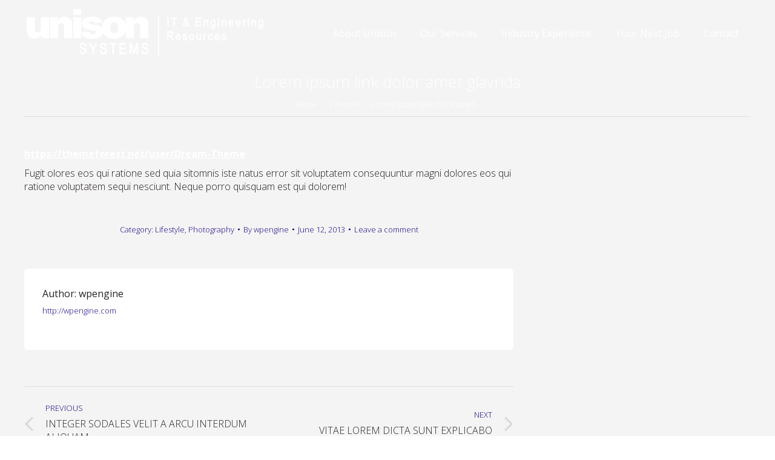

--- FILE ---
content_type: text/html; charset=UTF-8
request_url: https://unisonsystems.com/lorem-ipsum-link-dolor-amet-glavrida/
body_size: 11895
content:
<!DOCTYPE html>
<!--[if lt IE 10 ]>
<html lang="en-US" class="old-ie no-js">
<![endif]-->
<!--[if !(IE 6) | !(IE 7) | !(IE 8)  ]><!-->
<html lang="en-US" class="no-js">
<!--<![endif]-->
<head>
	<meta charset="UTF-8" />
		<meta name="viewport" content="width=device-width, initial-scale=1, maximum-scale=1, user-scalable=0">
		<link rel="profile" href="http://gmpg.org/xfn/11" />
	<link rel="pingback" href="https://unisonsystems.com/xmlrpc.php" />
	<meta name='robots' content='index, follow, max-image-preview:large, max-snippet:-1, max-video-preview:-1' />
	<style>img:is([sizes="auto" i], [sizes^="auto," i]) { contain-intrinsic-size: 3000px 1500px }</style>
	<script type="text/javascript">
function createCookie(a,d,b){if(b){var c=new Date;c.setTime(c.getTime()+864E5*b);b="; expires="+c.toGMTString()}else b="";document.cookie=a+"="+d+b+"; path=/"}function readCookie(a){a+="=";for(var d=document.cookie.split(";"),b=0;b<d.length;b++){for(var c=d[b];" "==c.charAt(0);)c=c.substring(1,c.length);if(0==c.indexOf(a))return c.substring(a.length,c.length)}return null}function eraseCookie(a){createCookie(a,"",-1)}
function areCookiesEnabled(){var a=!1;createCookie("testing","Hello",1);null!=readCookie("testing")&&(a=!0,eraseCookie("testing"));return a}(function(a){var d=readCookie("devicePixelRatio"),b=void 0===a.devicePixelRatio?1:a.devicePixelRatio;areCookiesEnabled()&&null==d&&(createCookie("devicePixelRatio",b,7),1!=b&&a.location.reload(!0))})(window);
</script>
	<!-- This site is optimized with the Yoast SEO plugin v26.8 - https://yoast.com/product/yoast-seo-wordpress/ -->
	<title>Lorem ipsum link dolor amet glavrida - Unison</title>
	<link rel="canonical" href="http://unisonsystems.com/lorem-ipsum-link-dolor-amet-glavrida/" />
	<meta property="og:locale" content="en_US" />
	<meta property="og:type" content="article" />
	<meta property="og:title" content="Lorem ipsum link dolor amet glavrida - Unison" />
	<meta property="og:description" content="https://themeforest.net/user/Dream-Theme Fugit olores eos qui ratione sed quia sitomnis iste natus error sit voluptatem consequuntur magni dolores eos qui ratione voluptatem sequi nesciunt. Neque porro quisquam est qui dolorem!" />
	<meta property="og:url" content="http://unisonsystems.com/lorem-ipsum-link-dolor-amet-glavrida/" />
	<meta property="og:site_name" content="Unison" />
	<meta property="article:published_time" content="2013-06-12T13:46:49+00:00" />
	<meta property="og:image" content="http://unisonsystems.com/wp-content/uploads/2013/08/dt-067.jpg" />
	<meta property="og:image:width" content="733" />
	<meta property="og:image:height" content="1100" />
	<meta property="og:image:type" content="image/jpeg" />
	<meta name="author" content="wpengine" />
	<meta name="twitter:card" content="summary_large_image" />
	<meta name="twitter:label1" content="Written by" />
	<meta name="twitter:data1" content="wpengine" />
	<script type="application/ld+json" class="yoast-schema-graph">{"@context":"https://schema.org","@graph":[{"@type":"Article","@id":"http://unisonsystems.com/lorem-ipsum-link-dolor-amet-glavrida/#article","isPartOf":{"@id":"http://unisonsystems.com/lorem-ipsum-link-dolor-amet-glavrida/"},"author":{"name":"wpengine","@id":"http://unisonsystems.com/#/schema/person/b9ba45827899b8b4575766ef7241532b"},"headline":"Lorem ipsum link dolor amet glavrida","datePublished":"2013-06-12T13:46:49+00:00","mainEntityOfPage":{"@id":"http://unisonsystems.com/lorem-ipsum-link-dolor-amet-glavrida/"},"wordCount":39,"commentCount":0,"image":{"@id":"http://unisonsystems.com/lorem-ipsum-link-dolor-amet-glavrida/#primaryimage"},"thumbnailUrl":"https://unisonsystems.com/wp-content/uploads/2013/08/dt-067.jpg","articleSection":["Lifestyle","Photography"],"inLanguage":"en-US","potentialAction":[{"@type":"CommentAction","name":"Comment","target":["http://unisonsystems.com/lorem-ipsum-link-dolor-amet-glavrida/#respond"]}]},{"@type":"WebPage","@id":"http://unisonsystems.com/lorem-ipsum-link-dolor-amet-glavrida/","url":"http://unisonsystems.com/lorem-ipsum-link-dolor-amet-glavrida/","name":"Lorem ipsum link dolor amet glavrida - Unison","isPartOf":{"@id":"http://unisonsystems.com/#website"},"primaryImageOfPage":{"@id":"http://unisonsystems.com/lorem-ipsum-link-dolor-amet-glavrida/#primaryimage"},"image":{"@id":"http://unisonsystems.com/lorem-ipsum-link-dolor-amet-glavrida/#primaryimage"},"thumbnailUrl":"https://unisonsystems.com/wp-content/uploads/2013/08/dt-067.jpg","datePublished":"2013-06-12T13:46:49+00:00","author":{"@id":"http://unisonsystems.com/#/schema/person/b9ba45827899b8b4575766ef7241532b"},"breadcrumb":{"@id":"http://unisonsystems.com/lorem-ipsum-link-dolor-amet-glavrida/#breadcrumb"},"inLanguage":"en-US","potentialAction":[{"@type":"ReadAction","target":["http://unisonsystems.com/lorem-ipsum-link-dolor-amet-glavrida/"]}]},{"@type":"ImageObject","inLanguage":"en-US","@id":"http://unisonsystems.com/lorem-ipsum-link-dolor-amet-glavrida/#primaryimage","url":"https://unisonsystems.com/wp-content/uploads/2013/08/dt-067.jpg","contentUrl":"https://unisonsystems.com/wp-content/uploads/2013/08/dt-067.jpg","width":733,"height":1100},{"@type":"BreadcrumbList","@id":"http://unisonsystems.com/lorem-ipsum-link-dolor-amet-glavrida/#breadcrumb","itemListElement":[{"@type":"ListItem","position":1,"name":"Home","item":"http://unisonsystems.com/"},{"@type":"ListItem","position":2,"name":"Lorem ipsum link dolor amet glavrida"}]},{"@type":"WebSite","@id":"http://unisonsystems.com/#website","url":"http://unisonsystems.com/","name":"Unison","description":"IT Staffing and Engineering","potentialAction":[{"@type":"SearchAction","target":{"@type":"EntryPoint","urlTemplate":"http://unisonsystems.com/?s={search_term_string}"},"query-input":{"@type":"PropertyValueSpecification","valueRequired":true,"valueName":"search_term_string"}}],"inLanguage":"en-US"},{"@type":"Person","@id":"http://unisonsystems.com/#/schema/person/b9ba45827899b8b4575766ef7241532b","name":"wpengine","sameAs":["http://wpengine.com"],"url":"https://unisonsystems.com/author/wpengine/"}]}</script>
	<!-- / Yoast SEO plugin. -->


<link rel='dns-prefetch' href='//fonts.googleapis.com' />
<link rel="alternate" type="application/rss+xml" title="Unison &raquo; Feed" href="https://unisonsystems.com/feed/" />
<link rel="alternate" type="application/rss+xml" title="Unison &raquo; Comments Feed" href="https://unisonsystems.com/comments/feed/" />
<link rel="alternate" type="application/rss+xml" title="Unison &raquo; Lorem ipsum link dolor amet glavrida Comments Feed" href="https://unisonsystems.com/lorem-ipsum-link-dolor-amet-glavrida/feed/" />
<script type="text/javascript">
/* <![CDATA[ */
window._wpemojiSettings = {"baseUrl":"https:\/\/s.w.org\/images\/core\/emoji\/16.0.1\/72x72\/","ext":".png","svgUrl":"https:\/\/s.w.org\/images\/core\/emoji\/16.0.1\/svg\/","svgExt":".svg","source":{"concatemoji":"https:\/\/unisonsystems.com\/wp-includes\/js\/wp-emoji-release.min.js?ver=6.8.3"}};
/*! This file is auto-generated */
!function(s,n){var o,i,e;function c(e){try{var t={supportTests:e,timestamp:(new Date).valueOf()};sessionStorage.setItem(o,JSON.stringify(t))}catch(e){}}function p(e,t,n){e.clearRect(0,0,e.canvas.width,e.canvas.height),e.fillText(t,0,0);var t=new Uint32Array(e.getImageData(0,0,e.canvas.width,e.canvas.height).data),a=(e.clearRect(0,0,e.canvas.width,e.canvas.height),e.fillText(n,0,0),new Uint32Array(e.getImageData(0,0,e.canvas.width,e.canvas.height).data));return t.every(function(e,t){return e===a[t]})}function u(e,t){e.clearRect(0,0,e.canvas.width,e.canvas.height),e.fillText(t,0,0);for(var n=e.getImageData(16,16,1,1),a=0;a<n.data.length;a++)if(0!==n.data[a])return!1;return!0}function f(e,t,n,a){switch(t){case"flag":return n(e,"\ud83c\udff3\ufe0f\u200d\u26a7\ufe0f","\ud83c\udff3\ufe0f\u200b\u26a7\ufe0f")?!1:!n(e,"\ud83c\udde8\ud83c\uddf6","\ud83c\udde8\u200b\ud83c\uddf6")&&!n(e,"\ud83c\udff4\udb40\udc67\udb40\udc62\udb40\udc65\udb40\udc6e\udb40\udc67\udb40\udc7f","\ud83c\udff4\u200b\udb40\udc67\u200b\udb40\udc62\u200b\udb40\udc65\u200b\udb40\udc6e\u200b\udb40\udc67\u200b\udb40\udc7f");case"emoji":return!a(e,"\ud83e\udedf")}return!1}function g(e,t,n,a){var r="undefined"!=typeof WorkerGlobalScope&&self instanceof WorkerGlobalScope?new OffscreenCanvas(300,150):s.createElement("canvas"),o=r.getContext("2d",{willReadFrequently:!0}),i=(o.textBaseline="top",o.font="600 32px Arial",{});return e.forEach(function(e){i[e]=t(o,e,n,a)}),i}function t(e){var t=s.createElement("script");t.src=e,t.defer=!0,s.head.appendChild(t)}"undefined"!=typeof Promise&&(o="wpEmojiSettingsSupports",i=["flag","emoji"],n.supports={everything:!0,everythingExceptFlag:!0},e=new Promise(function(e){s.addEventListener("DOMContentLoaded",e,{once:!0})}),new Promise(function(t){var n=function(){try{var e=JSON.parse(sessionStorage.getItem(o));if("object"==typeof e&&"number"==typeof e.timestamp&&(new Date).valueOf()<e.timestamp+604800&&"object"==typeof e.supportTests)return e.supportTests}catch(e){}return null}();if(!n){if("undefined"!=typeof Worker&&"undefined"!=typeof OffscreenCanvas&&"undefined"!=typeof URL&&URL.createObjectURL&&"undefined"!=typeof Blob)try{var e="postMessage("+g.toString()+"("+[JSON.stringify(i),f.toString(),p.toString(),u.toString()].join(",")+"));",a=new Blob([e],{type:"text/javascript"}),r=new Worker(URL.createObjectURL(a),{name:"wpTestEmojiSupports"});return void(r.onmessage=function(e){c(n=e.data),r.terminate(),t(n)})}catch(e){}c(n=g(i,f,p,u))}t(n)}).then(function(e){for(var t in e)n.supports[t]=e[t],n.supports.everything=n.supports.everything&&n.supports[t],"flag"!==t&&(n.supports.everythingExceptFlag=n.supports.everythingExceptFlag&&n.supports[t]);n.supports.everythingExceptFlag=n.supports.everythingExceptFlag&&!n.supports.flag,n.DOMReady=!1,n.readyCallback=function(){n.DOMReady=!0}}).then(function(){return e}).then(function(){var e;n.supports.everything||(n.readyCallback(),(e=n.source||{}).concatemoji?t(e.concatemoji):e.wpemoji&&e.twemoji&&(t(e.twemoji),t(e.wpemoji)))}))}((window,document),window._wpemojiSettings);
/* ]]> */
</script>
<link rel='stylesheet' id='easy-modal-site-css' href='https://unisonsystems.com/wp-content/plugins/easy-modal/assets/styles/easy-modal-site.css?ver=0.1' type='text/css' media='all' />
<style id='wp-emoji-styles-inline-css' type='text/css'>

	img.wp-smiley, img.emoji {
		display: inline !important;
		border: none !important;
		box-shadow: none !important;
		height: 1em !important;
		width: 1em !important;
		margin: 0 0.07em !important;
		vertical-align: -0.1em !important;
		background: none !important;
		padding: 0 !important;
	}
</style>
<link rel='stylesheet' id='contact-form-7-css' href='https://unisonsystems.com/wp-content/plugins/contact-form-7/includes/css/styles.css?ver=6.1.4' type='text/css' media='all' />
<link rel='stylesheet' id='rs-plugin-settings-css' href='https://unisonsystems.com/wp-content/plugins/revslider/public/assets/css/settings.css?ver=5.4.8.3' type='text/css' media='all' />
<style id='rs-plugin-settings-inline-css' type='text/css'>
@import url(https://fonts.googleapis.com/css?family=Open+Sans:400,800,300,700);.tp-caption.thin_OS_66{position:absolute; color:#fff; text-shadow:none; font-weight:300; font-size:66px; line-height:70px; font-family:'Open Sans',sans-serif;padding:0px 4px; padding-top:0px;margin:0px; border-width:2px; border-style:none; background-color:transparent}.tp-caption.big_shop{position:absolute; color:#202020; text-shadow:none; font-weight:800; font-size:82px; line-height:82px; font-family:'Open Sans',sans-serif;padding:0px 0px; padding-top:0px;margin:0px; border-width:2px; border-style:none; background-color:transparent}.tp-caption.thin_OS_60{position:absolute; color:#fff; text-shadow:none; font-weight:300; font-size:57px; line-height:70px; font-family:'Open Sans',sans-serif;padding:0px 4px; padding-top:0px;margin:0px; border-width:2px; border-style:none; background-color:transparent}.tp-caption.normal_OS_22{position:absolute; color:#fff; text-shadow:none; font-weight:400; font-size:22px; line-height:28px; font-family:'Open Sans',sans-serif;padding-top:6px;padding-bottom:8px;padding-right:12px;padding-left:12px;border-radius:8px; border-style:none; background-color:rgba(255,255,255,0.1)}.tp-caption.header{position:absolute; color:#2c3641; text-shadow:none; font-weight:300; font-size:52px; line-height:56px; font-family:'Open Sans',sans-serif;padding:0px 4px; padding-top:4px;margin:0px; border-width:10px; border-style:none;   background-color:transparent}.tp-caption.normal_OS_20{position:absolute; color:#fff; text-shadow:none; font-weight:400; font-size:20px; line-height:28px; font-family:'Open Sans',sans-serif;padding:0px 4px; padding-top:1px;margin:0px; border-width:0px; border-style:none; background-color:transparent}.tp-caption.normal_OS_16{position:absolute; color:#fff; text-shadow:none; font-weight:400; font-size:16px; line-height:26px; font-family:'Open Sans',sans-serif;padding:0px 4px; padding-top:1px;margin:0px; border-width:0px; border-style:none; background-color:transparent}.tp-caption.thin_OS_56{position:absolute; color:#fff; text-shadow:none; font-weight:300; font-size:52px; line-height:56px; font-family:'Open Sans',sans-serif;padding:0px 4px; padding-top:1px;margin:0px; border-width:0px; border-style:none; background-color:transparent}.tp-caption.thin_OS_40{position:absolute; color:#fff; text-shadow:none; font-weight:300; font-size:40px; line-height:44px; font-family:'Open Sans',sans-serif;padding:0px 4px; padding-top:1px;margin:0px; border-width:0px; border-style:none; background-color:transparent}.tp-caption.thin_OS_34{position:absolute; color:#fff; text-shadow:none; font-weight:500; font-size:34px; line-height:44px; font-family:'Open Sans',sans-serif;padding:0px 4px; padding-top:1px;margin:0px; border-width:0px; border-style:none; background-color:transparent}.tp-caption.landing_small{position:absolute; color:#fff; text-shadow:none; font-weight:500; font-size:34px; line-height:44px; font-family:'Open Sans',sans-serif;padding:0px 4px; padding-top:1px;margin:0px; border-width:0px; border-style:none; background-color:transparent}.small_button a,.small_button a:hover{color:inherit;  text-decoration:none}
</style>
<link rel='stylesheet' id='team_manager-normalize-css-css' href='http://unisonsystems.com/wp-content/plugins/team-showcase-pro/assets/css/normalize.css?ver=6.8.3' type='text/css' media='all' />
<link rel='stylesheet' id='team_manager-awesome-css-css' href='http://unisonsystems.com/wp-content/plugins/team-showcase-pro/assets/css/font-awesome.css?ver=6.8.3' type='text/css' media='all' />
<link rel='stylesheet' id='team_manager-featherlight-css-css' href='http://unisonsystems.com/wp-content/plugins/team-showcase-pro/assets/css/featherlight.css?ver=6.8.3' type='text/css' media='all' />
<link rel='stylesheet' id='team_manager-magnific-css-css' href='http://unisonsystems.com/wp-content/plugins/team-showcase-pro/assets/css/magnific-popup.css?ver=6.8.3' type='text/css' media='all' />
<link rel='stylesheet' id='team_manager-animate-css-css' href='http://unisonsystems.com/wp-content/plugins/team-showcase-pro/assets/css/animate.css?ver=6.8.3' type='text/css' media='all' />
<link rel='stylesheet' id='team_manager-style1-css-css' href='http://unisonsystems.com/wp-content/plugins/team-showcase-pro/assets/css/style1.css?ver=6.8.3' type='text/css' media='all' />
<link rel='stylesheet' id='dt-web-fonts-css' href='//fonts.googleapis.com/css?family=Open+Sans%3A300%2C400%2C600&#038;ver=6.8.3' type='text/css' media='all' />
<link rel='stylesheet' id='dt-main-css' href='https://unisonsystems.com/wp-content/themes/dt-the7/css/main.min.css?ver=4.2.2' type='text/css' media='all' />
<style id='dt-main-inline-css' type='text/css'>
body #load {
  display: block;
  height: 100%;
  overflow: hidden;
  position: fixed;
  width: 100%;
  z-index: 9901;
  opacity: 1;
  visibility: visible;
  -webkit-transition: all .35s ease-out;
  transition: all .35s ease-out;
}
body #load.loader-removed {
  opacity: 0;
  visibility: hidden;
}
.load-wrap {
  width: 100%;
  height: 100%;
  background-position: center center;
  background-repeat: no-repeat;
  text-align: center;
}
.load-wrap > svg {
  position: absolute;
  top: 50%;
  left: 50%;
  -ms-transform: translate(-50%,-50%);
  -webkit-transform: translate(-50%,-50%);
  transform: translate(-50%,-50%);
}
#load {
  background-color: #ffffff;
}
.uil-default rect:not(.bk) {
  fill: #8224e3;
}
.uil-ring > path {
  fill: #8224e3;
}
.ring-loader .circle {
  fill: #8224e3;
}
.ring-loader .moving-circle {
  fill: #8224e3;
}
.uil-hourglass .glass {
  stroke: #8224e3;
}
.uil-hourglass .sand {
  fill: #8224e3;
}
.spinner-loader .load-wrap {
  background-image: url("data:image/svg+xml,%3Csvg width='75px' height='75px' xmlns='http://www.w3.org/2000/svg' viewBox='0 0 100 100' preserveAspectRatio='xMidYMid' class='uil-default'%3E%3Crect x='0' y='0' width='100' height='100' fill='none' class='bk'%3E%3C/rect%3E%3Crect  x='46.5' y='40' width='7' height='20' rx='5' ry='5' fill='%238224e3' transform='rotate(0 50 50) translate(0 -30)'%3E  %3Canimate attributeName='opacity' from='1' to='0' dur='1s' begin='0s' repeatCount='indefinite'/%3E%3C/rect%3E%3Crect  x='46.5' y='40' width='7' height='20' rx='5' ry='5' fill='%238224e3' transform='rotate(30 50 50) translate(0 -30)'%3E  %3Canimate attributeName='opacity' from='1' to='0' dur='1s' begin='0.08333333333333333s' repeatCount='indefinite'/%3E%3C/rect%3E%3Crect  x='46.5' y='40' width='7' height='20' rx='5' ry='5' fill='%238224e3' transform='rotate(60 50 50) translate(0 -30)'%3E  %3Canimate attributeName='opacity' from='1' to='0' dur='1s' begin='0.16666666666666666s' repeatCount='indefinite'/%3E%3C/rect%3E%3Crect  x='46.5' y='40' width='7' height='20' rx='5' ry='5' fill='%238224e3' transform='rotate(90 50 50) translate(0 -30)'%3E  %3Canimate attributeName='opacity' from='1' to='0' dur='1s' begin='0.25s' repeatCount='indefinite'/%3E%3C/rect%3E%3Crect  x='46.5' y='40' width='7' height='20' rx='5' ry='5' fill='%238224e3' transform='rotate(120 50 50) translate(0 -30)'%3E  %3Canimate attributeName='opacity' from='1' to='0' dur='1s' begin='0.3333333333333333s' repeatCount='indefinite'/%3E%3C/rect%3E%3Crect  x='46.5' y='40' width='7' height='20' rx='5' ry='5' fill='%238224e3' transform='rotate(150 50 50) translate(0 -30)'%3E  %3Canimate attributeName='opacity' from='1' to='0' dur='1s' begin='0.4166666666666667s' repeatCount='indefinite'/%3E%3C/rect%3E%3Crect  x='46.5' y='40' width='7' height='20' rx='5' ry='5' fill='%238224e3' transform='rotate(180 50 50) translate(0 -30)'%3E  %3Canimate attributeName='opacity' from='1' to='0' dur='1s' begin='0.5s' repeatCount='indefinite'/%3E%3C/rect%3E%3Crect  x='46.5' y='40' width='7' height='20' rx='5' ry='5' fill='%238224e3' transform='rotate(210 50 50) translate(0 -30)'%3E  %3Canimate attributeName='opacity' from='1' to='0' dur='1s' begin='0.5833333333333334s' repeatCount='indefinite'/%3E%3C/rect%3E%3Crect  x='46.5' y='40' width='7' height='20' rx='5' ry='5' fill='%238224e3' transform='rotate(240 50 50) translate(0 -30)'%3E  %3Canimate attributeName='opacity' from='1' to='0' dur='1s' begin='0.6666666666666666s' repeatCount='indefinite'/%3E%3C/rect%3E%3Crect  x='46.5' y='40' width='7' height='20' rx='5' ry='5' fill='%238224e3' transform='rotate(270 50 50) translate(0 -30)'%3E  %3Canimate attributeName='opacity' from='1' to='0' dur='1s' begin='0.75s' repeatCount='indefinite'/%3E%3C/rect%3E%3Crect  x='46.5' y='40' width='7' height='20' rx='5' ry='5' fill='%238224e3' transform='rotate(300 50 50) translate(0 -30)'%3E  %3Canimate attributeName='opacity' from='1' to='0' dur='1s' begin='0.8333333333333334s' repeatCount='indefinite'/%3E%3C/rect%3E%3Crect  x='46.5' y='40' width='7' height='20' rx='5' ry='5' fill='%238224e3' transform='rotate(330 50 50) translate(0 -30)'%3E  %3Canimate attributeName='opacity' from='1' to='0' dur='1s' begin='0.9166666666666666s' repeatCount='indefinite'/%3E%3C/rect%3E%3C/svg%3E");
}
.ring-loader .load-wrap {
  background-image: url("data:image/svg+xml,%3Csvg xmlns='http://www.w3.org/2000/svg' viewBox='0 0 32 32' width='72' height='72' fill='%238224e3'%3E   %3Cpath opacity='.25' d='M16 0 A16 16 0 0 0 16 32 A16 16 0 0 0 16 0 M16 4 A12 12 0 0 1 16 28 A12 12 0 0 1 16 4'/%3E   %3Cpath d='M16 0 A16 16 0 0 1 32 16 L28 16 A12 12 0 0 0 16 4z'%3E     %3CanimateTransform attributeName='transform' type='rotate' from='0 16 16' to='360 16 16' dur='0.8s' repeatCount='indefinite' /%3E   %3C/path%3E %3C/svg%3E");
}
.hourglass-loader .load-wrap {
  background-image: url("data:image/svg+xml,%3Csvg xmlns='http://www.w3.org/2000/svg' viewBox='0 0 32 32' width='72' height='72' fill='%238224e3'%3E   %3Cpath transform='translate(2)' d='M0 12 V20 H4 V12z'%3E      %3Canimate attributeName='d' values='M0 12 V20 H4 V12z; M0 4 V28 H4 V4z; M0 12 V20 H4 V12z; M0 12 V20 H4 V12z' dur='1.2s' repeatCount='indefinite' begin='0' keytimes='0;.2;.5;1' keySplines='0.2 0.2 0.4 0.8;0.2 0.6 0.4 0.8;0.2 0.8 0.4 0.8' calcMode='spline'  /%3E   %3C/path%3E   %3Cpath transform='translate(8)' d='M0 12 V20 H4 V12z'%3E     %3Canimate attributeName='d' values='M0 12 V20 H4 V12z; M0 4 V28 H4 V4z; M0 12 V20 H4 V12z; M0 12 V20 H4 V12z' dur='1.2s' repeatCount='indefinite' begin='0.2' keytimes='0;.2;.5;1' keySplines='0.2 0.2 0.4 0.8;0.2 0.6 0.4 0.8;0.2 0.8 0.4 0.8' calcMode='spline'  /%3E   %3C/path%3E   %3Cpath transform='translate(14)' d='M0 12 V20 H4 V12z'%3E     %3Canimate attributeName='d' values='M0 12 V20 H4 V12z; M0 4 V28 H4 V4z; M0 12 V20 H4 V12z; M0 12 V20 H4 V12z' dur='1.2s' repeatCount='indefinite' begin='0.4' keytimes='0;.2;.5;1' keySplines='0.2 0.2 0.4 0.8;0.2 0.6 0.4 0.8;0.2 0.8 0.4 0.8' calcMode='spline' /%3E   %3C/path%3E   %3Cpath transform='translate(20)' d='M0 12 V20 H4 V12z'%3E     %3Canimate attributeName='d' values='M0 12 V20 H4 V12z; M0 4 V28 H4 V4z; M0 12 V20 H4 V12z; M0 12 V20 H4 V12z' dur='1.2s' repeatCount='indefinite' begin='0.6' keytimes='0;.2;.5;1' keySplines='0.2 0.2 0.4 0.8;0.2 0.6 0.4 0.8;0.2 0.8 0.4 0.8' calcMode='spline' /%3E   %3C/path%3E   %3Cpath transform='translate(26)' d='M0 12 V20 H4 V12z'%3E     %3Canimate attributeName='d' values='M0 12 V20 H4 V12z; M0 4 V28 H4 V4z; M0 12 V20 H4 V12z; M0 12 V20 H4 V12z' dur='1.2s' repeatCount='indefinite' begin='0.8' keytimes='0;.2;.5;1' keySplines='0.2 0.2 0.4 0.8;0.2 0.6 0.4 0.8;0.2 0.8 0.4 0.8' calcMode='spline' /%3E   %3C/path%3E %3C/svg%3E");
}

</style>
<!--[if lt IE 10]>
<link rel='stylesheet' id='dt-old-ie-css' href='https://unisonsystems.com/wp-content/themes/dt-the7/css/old-ie.css?ver=4.2.2' type='text/css' media='all' />
<![endif]-->
<link rel='stylesheet' id='dt-awsome-fonts-css' href='https://unisonsystems.com/wp-content/themes/dt-the7/fonts/FontAwesome/css/font-awesome.min.css?ver=4.2.2' type='text/css' media='all' />
<link rel='stylesheet' id='dt-fontello-css' href='https://unisonsystems.com/wp-content/themes/dt-the7/fonts/fontello/css/fontello.min.css?ver=4.2.2' type='text/css' media='all' />
<link rel='stylesheet' id='dt-arrow-icons-css' href='https://unisonsystems.com/wp-content/themes/dt-the7/fonts/icomoon-arrows-the7/style.css?ver=4.2.2' type='text/css' media='all' />
<!--[if lt IE 10]>
<link rel='stylesheet' id='dt-custom-old-ie.less-css' href='https://unisonsystems.com/wp-content/uploads/wp-less/dt-the7/css/custom-old-ie-7c687c5f4b.css?ver=4.2.2' type='text/css' media='all' />
<![endif]-->
<link rel='stylesheet' id='dt-custom.less-css' href='https://unisonsystems.com/wp-content/uploads/wp-less/dt-the7/css/custom-7c687c5f4b.css?ver=4.2.2' type='text/css' media='all' />
<link rel='stylesheet' id='dt-media.less-css' href='https://unisonsystems.com/wp-content/uploads/wp-less/dt-the7/css/media-7c687c5f4b.css?ver=4.2.2' type='text/css' media='all' />
<link rel='stylesheet' id='style-css' href='https://unisonsystems.com/wp-content/themes/dt-the7/style.css?ver=4.2.2' type='text/css' media='all' />
<link rel='stylesheet' id='bsf-Defaults-css' href='https://unisonsystems.com/wp-content/uploads/smile_fonts/Defaults/Defaults.css?ver=6.8.3' type='text/css' media='all' />
<script type="text/javascript" src="https://unisonsystems.com/wp-includes/js/jquery/jquery.min.js?ver=3.7.1" id="jquery-core-js"></script>
<script type="text/javascript" src="https://unisonsystems.com/wp-includes/js/jquery/jquery-migrate.min.js?ver=3.4.1" id="jquery-migrate-js"></script>
<script type="text/javascript" src="https://unisonsystems.com/wp-content/plugins/revslider/public/assets/js/jquery.themepunch.tools.min.js?ver=5.4.8.3" id="tp-tools-js"></script>
<script type="text/javascript" src="https://unisonsystems.com/wp-content/plugins/revslider/public/assets/js/jquery.themepunch.revolution.min.js?ver=5.4.8.3" id="revmin-js"></script>
<script type="text/javascript" src="https://unisonsystems.com/wp-content/plugins/team-showcase-pro/assets/js/wow.js?ver=1.0" id="team_manager-wow-js-js"></script>
<script type="text/javascript" src="https://unisonsystems.com/wp-content/plugins/team-showcase-pro/assets/js/modernizr.custom.js?ver=1.0" id="team_manager-modernizer-js"></script>
<script type="text/javascript" src="https://unisonsystems.com/wp-content/plugins/team-showcase-pro/assets/js/classie.js?ver=1.0" id="team_manager-classie-js"></script>
<script type="text/javascript" src="https://unisonsystems.com/wp-content/plugins/team-showcase-pro/assets/js/featherlight.js?ver=1.0" id="team_manager-featherlight-js"></script>
<script type="text/javascript" src="https://unisonsystems.com/wp-content/plugins/team-showcase-pro/assets/js/jquery.magnific-popup.js?ver=1.0" id="team_manager-magnific-js"></script>
<script type="text/javascript" src="https://unisonsystems.com/wp-content/plugins/team-showcase-pro/assets/js/main.js?ver=1.0" id="team_manager-main-js"></script>
<script type="text/javascript" id="dt-above-fold-js-extra">
/* <![CDATA[ */
var dtLocal = {"themeUrl":"https:\/\/unisonsystems.com\/wp-content\/themes\/dt-the7","passText":"To view this protected post, enter the password below:","moreButtonText":{"loading":"Loading..."},"postID":"1450","ajaxurl":"https:\/\/unisonsystems.com\/wp-admin\/admin-ajax.php","contactNonce":"8de518f248","ajaxNonce":"84a64e2312","pageData":"","themeSettings":{"smoothScroll":"on","lazyLoading":false,"accentColor":{"mode":"solid","color":"#ffffff"},"floatingHeader":{"showAfter":150,"showMenu":true,"height":100,"logo":{"showLogo":true,"html":"<img class=\" preload-me\" src=\"https:\/\/unisonsystems.com\/wp-content\/uploads\/2018\/05\/new-logo-wite-small.png\" srcset=\"https:\/\/unisonsystems.com\/wp-content\/uploads\/2018\/05\/new-logo-wite-small.png 400w, https:\/\/unisonsystems.com\/wp-content\/uploads\/2018\/05\/new-logo-wite-small.png 400w\" width=\"400\" height=\"80\"   sizes=\"400px\" alt=\"Unison\" \/>"}},"mobileHeader":{"firstSwitchPoint":1024,"secondSwitchPoint":760},"content":{"responsivenessTreshold":800,"textColor":"#231c1c","headerColor":"#232323"},"stripes":{"stripe1":{"textColor":"#8d9095","headerColor":"#373a41"},"stripe2":{"textColor":"#8d9095","headerColor":"#373a41"},"stripe3":{"textColor":"#6e7a91","headerColor":"#292941"}}},"VCMobileScreenWidth":"768"};
/* ]]> */
</script>
<script type="text/javascript" src="https://unisonsystems.com/wp-content/themes/dt-the7/js/above-the-fold.min.js?ver=4.2.2" id="dt-above-fold-js"></script>
<link rel="https://api.w.org/" href="https://unisonsystems.com/wp-json/" /><link rel="alternate" title="JSON" type="application/json" href="https://unisonsystems.com/wp-json/wp/v2/posts/1450" /><link rel="EditURI" type="application/rsd+xml" title="RSD" href="https://unisonsystems.com/xmlrpc.php?rsd" />
<link rel='shortlink' href='https://unisonsystems.com/?p=1450' />
<link rel="alternate" title="oEmbed (JSON)" type="application/json+oembed" href="https://unisonsystems.com/wp-json/oembed/1.0/embed?url=https%3A%2F%2Funisonsystems.com%2Florem-ipsum-link-dolor-amet-glavrida%2F" />
<link rel="alternate" title="oEmbed (XML)" type="text/xml+oembed" href="https://unisonsystems.com/wp-json/oembed/1.0/embed?url=https%3A%2F%2Funisonsystems.com%2Florem-ipsum-link-dolor-amet-glavrida%2F&#038;format=xml" />
<meta name="generator" content="Powered by Visual Composer - drag and drop page builder for WordPress."/>
<!--[if lte IE 9]><link rel="stylesheet" type="text/css" href="https://unisonsystems.com/wp-content/plugins/js_composer/assets/css/vc_lte_ie9.min.css" media="screen"><![endif]--><meta name="generator" content="Powered by Slider Revolution 5.4.8.3 - responsive, Mobile-Friendly Slider Plugin for WordPress with comfortable drag and drop interface." />
<script type="text/javascript">
document.addEventListener("DOMContentLoaded", function(event) { 
	var $load = document.getElementById("load");
	
	var removeLoading = setTimeout(function() {
		$load.className += " loader-removed";
	}, 500);
});
</script>
<!-- icon -->
<link rel="icon" href="https://unisonsystems.com/wp-content/uploads/2017/07/faviicon-16.jpg" type="image/jpeg" />
<link rel="shortcut icon" href="https://unisonsystems.com/wp-content/uploads/2017/07/faviicon-16.jpg" type="image/jpeg" />
<script type="text/javascript">function setREVStartSize(e){									
						try{ e.c=jQuery(e.c);var i=jQuery(window).width(),t=9999,r=0,n=0,l=0,f=0,s=0,h=0;
							if(e.responsiveLevels&&(jQuery.each(e.responsiveLevels,function(e,f){f>i&&(t=r=f,l=e),i>f&&f>r&&(r=f,n=e)}),t>r&&(l=n)),f=e.gridheight[l]||e.gridheight[0]||e.gridheight,s=e.gridwidth[l]||e.gridwidth[0]||e.gridwidth,h=i/s,h=h>1?1:h,f=Math.round(h*f),"fullscreen"==e.sliderLayout){var u=(e.c.width(),jQuery(window).height());if(void 0!=e.fullScreenOffsetContainer){var c=e.fullScreenOffsetContainer.split(",");if (c) jQuery.each(c,function(e,i){u=jQuery(i).length>0?u-jQuery(i).outerHeight(!0):u}),e.fullScreenOffset.split("%").length>1&&void 0!=e.fullScreenOffset&&e.fullScreenOffset.length>0?u-=jQuery(window).height()*parseInt(e.fullScreenOffset,0)/100:void 0!=e.fullScreenOffset&&e.fullScreenOffset.length>0&&(u-=parseInt(e.fullScreenOffset,0))}f=u}else void 0!=e.minHeight&&f<e.minHeight&&(f=e.minHeight);e.c.closest(".rev_slider_wrapper").css({height:f})					
						}catch(d){console.log("Failure at Presize of Slider:"+d)}						
					};</script>
<noscript><style type="text/css"> .wpb_animate_when_almost_visible { opacity: 1; }</style></noscript></head>
<body class="wp-singular post-template-default single single-post postid-1450 single-format-link wp-theme-dt-the7 disabled-hover-icons click-effect-on-img srcset-enabled btn-ios custom-btn-color custom-btn-hover-color contact-form-ios outlines-bullets light-icons phantom-fade phantom-disable-decoration phantom-main-logo-on sticky-mobile-header top-header first-switch-logo-right first-switch-menu-left second-switch-logo-right second-switch-menu-left layzr-loading-on no-avatars wpb-js-composer js-comp-ver-5.0.1 vc_responsive">
<div id="load" class="spinner-loader">
	<div class="load-wrap"></div>
</div>
<div id="page">
	<a class="skip-link screen-reader-text" href="#content">Skip to content</a>

<div class="masthead inline-header right dt-parent-menu-clickable show-device-logo show-mobile-logo" role="banner">

	
	<header class="header-bar">

						<div class="branding">

					<a href="https://unisonsystems.com/"><img class=" preload-me" src="https://unisonsystems.com/wp-content/uploads/2018/05/new-logo-wite-small.png" srcset="https://unisonsystems.com/wp-content/uploads/2018/05/new-logo-wite-small.png 400w, https://unisonsystems.com/wp-content/uploads/2018/05/new-logo-wite-small.png 400w" width="400" height="80"   sizes="400px" alt="Unison" /></a>
					<div id="site-title" class="assistive-text">Unison</div>
					<div id="site-description" class="assistive-text">IT Staffing and Engineering</div>

					
					
				</div>
		<ul id="primary-menu" class="main-nav underline-decoration l-to-r-line" role="menu"><li class="menu-item menu-item-type-custom menu-item-object-custom menu-item-has-children menu-item-23530 first has-children"><a href='/about-unison' data-level='1'><span class="menu-item-text"><span class="menu-text">About Unison</span></span></a><ul class="sub-nav"><li class="menu-item menu-item-type-post_type menu-item-object-page menu-item-23639 first"><a href='https://unisonsystems.com/about-unison/' data-level='2'><span class="menu-item-text"><span class="menu-text">About Unison</span></span></a></li> <li class="menu-item menu-item-type-post_type menu-item-object-page menu-item-23989"><a href='https://unisonsystems.com/team/' data-level='2'><span class="menu-item-text"><span class="menu-text">Our Team</span></span></a></li> <li class="menu-item menu-item-type-custom menu-item-object-custom menu-item-23719"><a href='/about-unison/#give-back' data-level='2'><span class="menu-item-text"><span class="menu-text">Giving Back</span></span></a></li> <li class="menu-item menu-item-type-post_type menu-item-object-page menu-item-24057"><a href='https://unisonsystems.com/unisoncares/' data-level='2'><span class="menu-item-text"><span class="menu-text">UnisonCares</span></span></a></li> <li class="menu-item menu-item-type-custom menu-item-object-custom menu-item-23878"><a href='/about-unison/#awards' data-level='2'><span class="menu-item-text"><span class="menu-text">Awards</span></span></a></li> <li class="menu-item menu-item-type-custom menu-item-object-custom menu-item-23720"><a href='/about-unison/#contact' data-level='2'><span class="menu-item-text"><span class="menu-text">Contact Us</span></span></a></li> </ul></li> <li class="menu-item menu-item-type-post_type menu-item-object-page menu-item-has-children menu-item-23864 has-children"><a href='https://unisonsystems.com/our-services/' data-level='1'><span class="menu-item-text"><span class="menu-text">Our Services</span></span></a><ul class="sub-nav"><li class="menu-item menu-item-type-post_type menu-item-object-page menu-item-23730 first"><a href='https://unisonsystems.com/it-staffing-services/it-and-applications/' data-level='2'><span class="menu-item-text"><span class="menu-text">IT and Application Staffing</span></span></a></li> <li class="menu-item menu-item-type-post_type menu-item-object-page menu-item-23729"><a href='https://unisonsystems.com/it-staffing-services/engineering-and-design/' data-level='2'><span class="menu-item-text"><span class="menu-text">Engineering and Design Staffing</span></span></a></li> <li class="menu-item menu-item-type-post_type menu-item-object-page menu-item-23626"><a href='https://unisonsystems.com/it-staffing-services/' data-level='2'><span class="menu-item-text"><span class="menu-text">Enterprise Staffing</span></span></a></li> <li class="menu-item menu-item-type-post_type menu-item-object-page menu-item-23629"><a href='https://unisonsystems.com/it-staffing-services/software-engineering/' data-level='2'><span class="menu-item-text"><span class="menu-text">Software Engineering</span></span></a></li> <li class="menu-item menu-item-type-post_type menu-item-object-page menu-item-23624"><a href='https://unisonsystems.com/it-staffing-services/sap-services/' data-level='2'><span class="menu-item-text"><span class="menu-text">SAP Resourcing Services</span></span></a></li> <li class="menu-item menu-item-type-post_type menu-item-object-page menu-item-23728"><a href='https://unisonsystems.com/it-staffing-services/database-support-services/' data-level='2'><span class="menu-item-text"><span class="menu-text">Database Services</span></span></a></li> </ul></li> <li class="menu-item menu-item-type-post_type menu-item-object-page menu-item-has-children menu-item-23734 has-children"><a href='https://unisonsystems.com/industry-experience/' data-level='1'><span class="menu-item-text"><span class="menu-text">Industry Experience</span></span></a><ul class="sub-nav"><li class="menu-item menu-item-type-custom menu-item-object-custom menu-item-23763 first"><a href='/industry-experience/#broadband' data-level='2'><span class="menu-item-text"><span class="menu-text">Broadband / Media</span></span></a></li> <li class="menu-item menu-item-type-custom menu-item-object-custom menu-item-23764"><a href='/industry-experience/#maritime' data-level='2'><span class="menu-item-text"><span class="menu-text">Maritime</span></span></a></li> <li class="menu-item menu-item-type-custom menu-item-object-custom menu-item-23765"><a href='/industry-experience/#oil' data-level='2'><span class="menu-item-text"><span class="menu-text">Oil &#038; Gas</span></span></a></li> <li class="menu-item menu-item-type-custom menu-item-object-custom menu-item-23766"><a href='/industry-experience/#financial' data-level='2'><span class="menu-item-text"><span class="menu-text">Financial Services</span></span></a></li> <li class="menu-item menu-item-type-custom menu-item-object-custom menu-item-23767"><a href='/industry-experience/#mobile' data-level='2'><span class="menu-item-text"><span class="menu-text">Communications</span></span></a></li> <li class="menu-item menu-item-type-custom menu-item-object-custom menu-item-23768"><a href='/industry-experience/#healthcare' data-level='2'><span class="menu-item-text"><span class="menu-text">Healthcare / Life Sciences</span></span></a></li> </ul></li> <li class="menu-item menu-item-type-custom menu-item-object-custom menu-item-23793"><a href='http://jobs.unisonsystems.com' data-level='1'><span class="menu-item-text"><span class="menu-text">Your Next Job</span></span></a></li> <li class="menu-item menu-item-type-custom menu-item-object-custom menu-item-23721"><a href='/about-unison/#contact' data-level='1'><span class="menu-item-text"><span class="menu-text">Contact</span></span></a></li> </ul>
		
	</header>

</div><div class='dt-close-mobile-menu-icon'><span></span></div>
<div class='dt-mobile-header'>
	<ul id="mobile-menu" class="mobile-main-nav" role="menu">
		<li class="menu-item menu-item-type-custom menu-item-object-custom menu-item-has-children menu-item-23530 first has-children"><a href='/about-unison' data-level='1'><span class="menu-item-text"><span class="menu-text">About Unison</span></span></a><ul class="sub-nav"><li class="menu-item menu-item-type-post_type menu-item-object-page menu-item-23639 first"><a href='https://unisonsystems.com/about-unison/' data-level='2'><span class="menu-item-text"><span class="menu-text">About Unison</span></span></a></li> <li class="menu-item menu-item-type-post_type menu-item-object-page menu-item-23989"><a href='https://unisonsystems.com/team/' data-level='2'><span class="menu-item-text"><span class="menu-text">Our Team</span></span></a></li> <li class="menu-item menu-item-type-custom menu-item-object-custom menu-item-23719"><a href='/about-unison/#give-back' data-level='2'><span class="menu-item-text"><span class="menu-text">Giving Back</span></span></a></li> <li class="menu-item menu-item-type-post_type menu-item-object-page menu-item-24057"><a href='https://unisonsystems.com/unisoncares/' data-level='2'><span class="menu-item-text"><span class="menu-text">UnisonCares</span></span></a></li> <li class="menu-item menu-item-type-custom menu-item-object-custom menu-item-23878"><a href='/about-unison/#awards' data-level='2'><span class="menu-item-text"><span class="menu-text">Awards</span></span></a></li> <li class="menu-item menu-item-type-custom menu-item-object-custom menu-item-23720"><a href='/about-unison/#contact' data-level='2'><span class="menu-item-text"><span class="menu-text">Contact Us</span></span></a></li> </ul></li> <li class="menu-item menu-item-type-post_type menu-item-object-page menu-item-has-children menu-item-23864 has-children"><a href='https://unisonsystems.com/our-services/' data-level='1'><span class="menu-item-text"><span class="menu-text">Our Services</span></span></a><ul class="sub-nav"><li class="menu-item menu-item-type-post_type menu-item-object-page menu-item-23730 first"><a href='https://unisonsystems.com/it-staffing-services/it-and-applications/' data-level='2'><span class="menu-item-text"><span class="menu-text">IT and Application Staffing</span></span></a></li> <li class="menu-item menu-item-type-post_type menu-item-object-page menu-item-23729"><a href='https://unisonsystems.com/it-staffing-services/engineering-and-design/' data-level='2'><span class="menu-item-text"><span class="menu-text">Engineering and Design Staffing</span></span></a></li> <li class="menu-item menu-item-type-post_type menu-item-object-page menu-item-23626"><a href='https://unisonsystems.com/it-staffing-services/' data-level='2'><span class="menu-item-text"><span class="menu-text">Enterprise Staffing</span></span></a></li> <li class="menu-item menu-item-type-post_type menu-item-object-page menu-item-23629"><a href='https://unisonsystems.com/it-staffing-services/software-engineering/' data-level='2'><span class="menu-item-text"><span class="menu-text">Software Engineering</span></span></a></li> <li class="menu-item menu-item-type-post_type menu-item-object-page menu-item-23624"><a href='https://unisonsystems.com/it-staffing-services/sap-services/' data-level='2'><span class="menu-item-text"><span class="menu-text">SAP Resourcing Services</span></span></a></li> <li class="menu-item menu-item-type-post_type menu-item-object-page menu-item-23728"><a href='https://unisonsystems.com/it-staffing-services/database-support-services/' data-level='2'><span class="menu-item-text"><span class="menu-text">Database Services</span></span></a></li> </ul></li> <li class="menu-item menu-item-type-post_type menu-item-object-page menu-item-has-children menu-item-23734 has-children"><a href='https://unisonsystems.com/industry-experience/' data-level='1'><span class="menu-item-text"><span class="menu-text">Industry Experience</span></span></a><ul class="sub-nav"><li class="menu-item menu-item-type-custom menu-item-object-custom menu-item-23763 first"><a href='/industry-experience/#broadband' data-level='2'><span class="menu-item-text"><span class="menu-text">Broadband / Media</span></span></a></li> <li class="menu-item menu-item-type-custom menu-item-object-custom menu-item-23764"><a href='/industry-experience/#maritime' data-level='2'><span class="menu-item-text"><span class="menu-text">Maritime</span></span></a></li> <li class="menu-item menu-item-type-custom menu-item-object-custom menu-item-23765"><a href='/industry-experience/#oil' data-level='2'><span class="menu-item-text"><span class="menu-text">Oil &#038; Gas</span></span></a></li> <li class="menu-item menu-item-type-custom menu-item-object-custom menu-item-23766"><a href='/industry-experience/#financial' data-level='2'><span class="menu-item-text"><span class="menu-text">Financial Services</span></span></a></li> <li class="menu-item menu-item-type-custom menu-item-object-custom menu-item-23767"><a href='/industry-experience/#mobile' data-level='2'><span class="menu-item-text"><span class="menu-text">Communications</span></span></a></li> <li class="menu-item menu-item-type-custom menu-item-object-custom menu-item-23768"><a href='/industry-experience/#healthcare' data-level='2'><span class="menu-item-text"><span class="menu-text">Healthcare / Life Sciences</span></span></a></li> </ul></li> <li class="menu-item menu-item-type-custom menu-item-object-custom menu-item-23793"><a href='http://jobs.unisonsystems.com' data-level='1'><span class="menu-item-text"><span class="menu-text">Your Next Job</span></span></a></li> <li class="menu-item menu-item-type-custom menu-item-object-custom menu-item-23721"><a href='/about-unison/#contact' data-level='1'><span class="menu-item-text"><span class="menu-text">Contact</span></span></a></li> 	</ul>
	<div class='mobile-mini-widgets-in-menu'></div>
</div>

	
	
		<div class="page-title title-center" style="min-height: 0px;">
			<div class="wf-wrap">
				<div class="wf-container-title">
					<div class="wf-table" style="height: 0px;">

						<div class="wf-td hgroup"><h1 class="text-small entry-title">Lorem ipsum link dolor amet glavrida</h1></div><div class="wf-td"><div class="assistive-text">You are here:</div><ol class="breadcrumbs text-small" xmlns:v="http://rdf.data-vocabulary.org/#"><li typeof="v:Breadcrumb"><a rel="v:url" property="v:title" href="https://unisonsystems.com/" title="">Home</a></li><li typeof="v:Breadcrumb"><a rel="v:url" property="v:title" href="https://unisonsystems.com/category/lifestyle-blog/">Lifestyle</a></li><li class="current">Lorem ipsum link dolor amet&hellip;</li></ol></div>
					</div>
				</div>
			</div>
		</div>

		
	
	<div id="main" class="sidebar-right"  >

		
		<div class="main-gradient"></div>
		<div class="wf-wrap">
			<div class="wf-container-main">

				
	
	
		
		<div id="content" class="content" role="main">

			
				
<article id="post-1450" class="circle-fancy-style post-1450 post type-post status-publish format-link has-post-thumbnail category-lifestyle-blog category-photography-blog post_format-post-format-link category-8 category-10 post_format-87 description-off">

	<div class="entry-content"><p><strong><a href="www.themeforest.net" target="_blank">https://themeforest.net/user/Dream-Theme</a></strong></p>
<p>Fugit olores eos qui ratione sed quia sitomnis iste natus error sit voluptatem consequuntur magni dolores eos qui ratione voluptatem sequi nesciunt. Neque porro quisquam est qui dolorem!</p>
</div><div class="post-meta wf-mobile-collapsed"><div class="entry-meta"><span class="category-link">Category:&nbsp;<a href="https://unisonsystems.com/category/lifestyle-blog/" >Lifestyle</a>, <a href="https://unisonsystems.com/category/photography-blog/" >Photography</a></span><a class="author vcard" href="https://unisonsystems.com/author/wpengine/" title="View all posts by wpengine" rel="author">By <span class="fn">wpengine</span></a><a href="https://unisonsystems.com/2013/06/12/" title="1:46 pm" class="data-link" rel="bookmark"><time class="entry-date updated" datetime="2013-06-12T13:46:49-06:00">June 12, 2013</time></a><a href="https://unisonsystems.com/lorem-ipsum-link-dolor-amet-glavrida/#respond" class="comment-link" >Leave a comment</a></div></div>		<div class="author-info entry-author">
						<div class="author-description">
				<h4><span class="author-heading">Author:</span>&nbsp;wpengine</h4>
				<a class="author-link" href="http://wpengine.com" rel="author">http://wpengine.com</a>				<p class="author-bio"></p>
			</div>
		</div>
	<nav class="navigation post-navigation" role="navigation"><h2 class="screen-reader-text">Post navigation</h2><div class="nav-links"><a class="nav-previous" href="https://unisonsystems.com/integer-sodales-velit-a-arcu-interdum-aliquam/" rel="next"><i class="fa fa-angle-left" aria-hidden="true"></i><span class="meta-nav" aria-hidden="true">Previous</span><span class="screen-reader-text">Previous post:</span><span class="post-title h4-size">Integer sodales velit a arcu interdum aliquam</span></a><a class="nav-next" href="https://unisonsystems.com/vitae-lorem-dicta-sunt-explicabo/" rel="prev"><i class="fa fa-angle-right" aria-hidden="true"></i><span class="meta-nav" aria-hidden="true">Next</span><span class="screen-reader-text">Next post:</span><span class="post-title h4-size">Vitae lorem dicta sunt explicabo</span></a></div></nav>
</article>
			
			

	<div id="comments" class="comments-area">
	
	
		
		<div id="respond" class="comment-respond">
		<h3 id="reply-title" class="comment-reply-title">Leave a Reply</h3><p class="must-log-in text-small">You must be <a href="https://unisonsystems.com/wp-login.php?redirect_to=https%3A%2F%2Funisonsystems.com%2Florem-ipsum-link-dolor-amet-glavrida%2F">logged in</a> to post a comment.</p>	</div><!-- #respond -->
	
	</div><!-- #comments .comments-area -->

		</div><!-- #content -->

		
	


			</div><!-- .wf-container -->
		</div><!-- .wf-wrap -->
	</div><!-- #main -->

	
	<!-- !Footer -->
	<footer id="footer" class="footer solid-bg">

		
			<div class="wf-wrap">
				<div class="wf-container-footer">
					<div class="wf-container">

						<section id="text-3" class="widget widget_text wf-cell wf-1-4"><div class="widget-title">Contact Us</div>			<div class="textwidget"><div><strong>Unison Systems<br />Denver Headquarters</strong></div>
<div>6130 Greenwood Plaza Blvd.<br />Suite #100</div>
<div class="style13">Greenwood Village, CO 80111<br />
303.623.8800 Phone</div>
<div><a href="http://maps.google.com/maps?f=q&#038;source=s_q&#038;hl=en&#038;geocode=&#038;q=6130+Greenwood+Plaza+Boulevard,+Greenwood+Village,%20%20%20%20%20%20%20%20%20%20%20%20%20%20%20%20%20%20%20%20%20%20%20%20+CO+80111&#038;aq=0&#038;sll=37.0625,-95.677068&#038;sspn=48.421237,107.226563&#038;ie=UTF8&#038;hq=&#038;hnear=6130+Greenwood+Plaza+Blvd,+Greenwood+Village,%20%20%20%20%20%20%20%20%20%20%20%20%20%20%20%20%20%20%20%20%20%20%20%20+Colorado+80111&#038;ll=39.605556,-104.894199&#038;spn=0.092712,0.209427&#038;z=13&#038;iwloc=A" target="_blank" rel="noopener">Get Map</a></div>
</div>
		</section><section id="presscore-custom-menu-1-2" class="widget widget_presscore-custom-menu-1 wf-cell wf-1-4"><ul class="custom-menu"><li class="menu-item menu-item-type-post_type menu-item-object-page menu-item-23803 first"><a href="https://unisonsystems.com/about-unison/">About Unison</a></li><li class="menu-item menu-item-type-post_type menu-item-object-page menu-item-23990"><a href="https://unisonsystems.com/team/">Our Team</a></li><li class="menu-item menu-item-type-custom menu-item-object-custom menu-item-23808"><a href="/about-unison/#giving-back">Giving Back</a></li><li class="menu-item menu-item-type-custom menu-item-object-custom menu-item-23809"><a href="/about-unison/#contact-us">Contact Us</a></li><li class="menu-item menu-item-type-custom menu-item-object-custom menu-item-23810"><a href="http://jobs.unisonsystems.com">Your Next Job</a></li></ul></section><section id="presscore-custom-menu-1-3" class="widget widget_presscore-custom-menu-1 wf-cell wf-1-4"><ul class="custom-menu"><li class="menu-item menu-item-type-post_type menu-item-object-page menu-item-23811 first"><a href="https://unisonsystems.com/it-staffing-services/">IT Staffing Services</a></li><li class="menu-item menu-item-type-post_type menu-item-object-page menu-item-23814"><a href="https://unisonsystems.com/it-staffing-services/it-and-applications/">IT and Applications</a></li><li class="menu-item menu-item-type-post_type menu-item-object-page menu-item-23813"><a href="https://unisonsystems.com/it-staffing-services/engineering-and-design/">Engineering and Design</a></li><li class="menu-item menu-item-type-post_type menu-item-object-page menu-item-23815"><a href="https://unisonsystems.com/it-staffing-services/software-engineering/">Software Engineering</a></li><li class="menu-item menu-item-type-post_type menu-item-object-page menu-item-23816"><a href="https://unisonsystems.com/it-staffing-services/sap-services/">SAP Services</a></li><li class="menu-item menu-item-type-post_type menu-item-object-page menu-item-23812"><a href="https://unisonsystems.com/it-staffing-services/database-support-services/">Database Support</a></li></ul></section><section id="presscore-custom-menu-1-4" class="widget widget_presscore-custom-menu-1 wf-cell wf-1-4"><ul class="custom-menu"><li class="menu-item menu-item-type-post_type menu-item-object-page menu-item-23817 first"><a href="https://unisonsystems.com/industry-experience/">Industry Experience</a></li><li class="menu-item menu-item-type-custom menu-item-object-custom menu-item-23818"><a href="/industry-experience/#broadband">Broadband / Media</a></li><li class="menu-item menu-item-type-custom menu-item-object-custom menu-item-23819"><a href="/industry-experience/#maritime">Maritime</a></li><li class="menu-item menu-item-type-custom menu-item-object-custom menu-item-23820"><a href="/industry-experience/#oil">Oil &#038; Gas</a></li><li class="menu-item menu-item-type-custom menu-item-object-custom menu-item-23821"><a href="/industry-experience/#financial">Financial Services</a></li><li class="menu-item menu-item-type-custom menu-item-object-custom menu-item-23822"><a href="/industry-experience/#mobile">Communications</a></li><li class="menu-item menu-item-type-custom menu-item-object-custom menu-item-23823"><a href="/industry-experience/#healthcare">Healthcare &#038; Life Sciences</a></li></ul></section>
					</div><!-- .wf-container -->
				</div><!-- .wf-container-footer -->
			</div><!-- .wf-wrap -->

		
<!-- !Bottom-bar -->
<div id="bottom-bar" class="solid-bg" role="contentinfo">
	<div class="wf-wrap">
		<div class="wf-container-bottom">
			<div class="wf-table wf-mobile-collapsed">

				
				<div class="wf-td">

					
				</div>

				
					<div class="wf-td bottom-text-block">

						<p>Copyright © 2022 Unison Systems, Inc.</p>

					</div>

				
			</div>
		</div><!-- .wf-container-bottom -->
	</div><!-- .wf-wrap -->
</div><!-- #bottom-bar -->
	</footer><!-- #footer -->



	<a href="#" class="scroll-top"></a>

</div><!-- #page -->
<script type="speculationrules">
{"prefetch":[{"source":"document","where":{"and":[{"href_matches":"\/*"},{"not":{"href_matches":["\/wp-*.php","\/wp-admin\/*","\/wp-content\/uploads\/*","\/wp-content\/*","\/wp-content\/plugins\/*","\/wp-content\/themes\/dt-the7\/*","\/*\\?(.+)"]}},{"not":{"selector_matches":"a[rel~=\"nofollow\"]"}},{"not":{"selector_matches":".no-prefetch, .no-prefetch a"}}]},"eagerness":"conservative"}]}
</script>
<script type="text/javascript" src="https://unisonsystems.com/wp-content/themes/dt-the7/js/main.min.js?ver=4.2.2" id="dt-main-js"></script>
<script type="text/javascript" src="https://unisonsystems.com/wp-includes/js/jquery/ui/core.min.js?ver=1.13.3" id="jquery-ui-core-js"></script>
<script type="text/javascript" src="https://unisonsystems.com/wp-content/plugins/easy-modal/assets/scripts/jquery.transit.min.js?ver=0.9.11" id="jquery-transit-js"></script>
<script type="text/javascript" id="easy-modal-site-js-extra">
/* <![CDATA[ */
var emodal_themes = [];
emodal_themes = {"1":{"id":"1","theme_id":"1","overlay":{"background":{"color":"#050505","opacity":46}},"container":{"padding":18,"background":{"color":"#000000","opacity":61},"border":{"style":"solid","color":"#9e9e9e","width":0,"radius":7},"boxshadow":{"inset":"yes","horizontal":1,"vertical":1,"blur":3,"spread":0,"color":"#020202","opacity":23}},"close":{"text":"CLOSE","location":"topright","position":{"top":"0","left":"0","bottom":"0","right":"0"},"padding":8,"background":{"color":"#afafaf","opacity":100},"font":{"color":"#ffffff","size":10,"family":"Sans-Serif"},"border":{"style":"none","color":"#ffffff","width":1,"radius":0},"boxshadow":{"inset":"no","horizontal":0,"vertical":0,"blur":0,"spread":0,"color":"#020202","opacity":23},"textshadow":{"horizontal":0,"vertical":0,"blur":0,"color":"#000000","opacity":23}},"title":{"font":{"color":"#ffffff","size":20,"family":"Sans-Serif"},"text":{"align":"left"},"textshadow":{"horizontal":0,"vertical":0,"blur":0,"color":"#020202","opacity":23}},"content":{"font":{"color":"#8c8c8c","family":"Sans-Serif"}}}};;
/* ]]> */
</script>
<script type="text/javascript" src="https://unisonsystems.com/wp-content/plugins/easy-modal/assets/scripts/easy-modal-site.js?defer&amp;ver=2&#039; defer=&#039;defer" id="easy-modal-site-js"></script>
<script type="text/javascript" src="https://unisonsystems.com/wp-includes/js/dist/hooks.min.js?ver=4d63a3d491d11ffd8ac6" id="wp-hooks-js"></script>
<script type="text/javascript" src="https://unisonsystems.com/wp-includes/js/dist/i18n.min.js?ver=5e580eb46a90c2b997e6" id="wp-i18n-js"></script>
<script type="text/javascript" id="wp-i18n-js-after">
/* <![CDATA[ */
wp.i18n.setLocaleData( { 'text direction\u0004ltr': [ 'ltr' ] } );
/* ]]> */
</script>
<script type="text/javascript" src="https://unisonsystems.com/wp-content/plugins/contact-form-7/includes/swv/js/index.js?ver=6.1.4" id="swv-js"></script>
<script type="text/javascript" id="contact-form-7-js-before">
/* <![CDATA[ */
var wpcf7 = {
    "api": {
        "root": "https:\/\/unisonsystems.com\/wp-json\/",
        "namespace": "contact-form-7\/v1"
    },
    "cached": 1
};
/* ]]> */
</script>
<script type="text/javascript" src="https://unisonsystems.com/wp-content/plugins/contact-form-7/includes/js/index.js?ver=6.1.4" id="contact-form-7-js"></script>
<script type="text/javascript" src="https://unisonsystems.com/wp-includes/js/jquery/ui/mouse.min.js?ver=1.13.3" id="jquery-ui-mouse-js"></script>
<script type="text/javascript" src="https://unisonsystems.com/wp-includes/js/jquery/ui/sortable.min.js?ver=1.13.3" id="jquery-ui-sortable-js"></script>
<script type="text/javascript" src="https://unisonsystems.com/wp-includes/js/jquery/ui/draggable.min.js?ver=1.13.3" id="jquery-ui-draggable-js"></script>
<script type="text/javascript" src="https://unisonsystems.com/wp-includes/js/jquery/ui/droppable.min.js?ver=1.13.3" id="jquery-ui-droppable-js"></script>
<script>(function(){function c(){var b=a.contentDocument||a.contentWindow.document;if(b){var d=b.createElement('script');d.innerHTML="window.__CF$cv$params={r:'9c6e17db8d58c125',t:'MTc2OTkxMzcyMi4wMDAwMDA='};var a=document.createElement('script');a.nonce='';a.src='/cdn-cgi/challenge-platform/scripts/jsd/main.js';document.getElementsByTagName('head')[0].appendChild(a);";b.getElementsByTagName('head')[0].appendChild(d)}}if(document.body){var a=document.createElement('iframe');a.height=1;a.width=1;a.style.position='absolute';a.style.top=0;a.style.left=0;a.style.border='none';a.style.visibility='hidden';document.body.appendChild(a);if('loading'!==document.readyState)c();else if(window.addEventListener)document.addEventListener('DOMContentLoaded',c);else{var e=document.onreadystatechange||function(){};document.onreadystatechange=function(b){e(b);'loading'!==document.readyState&&(document.onreadystatechange=e,c())}}}})();</script></body>
</html>
<!-- *´¨)
     ¸.•´¸.•*´¨) ¸.•*¨)
     (¸.•´ (¸.•` ¤ Comet Cache is Fully Functional ¤ ´¨) -->

<!-- Cache File Version Salt:       n/a -->

<!-- Cache File URL:                https://unisonsystems.com/lorem-ipsum-link-dolor-amet-glavrida/ -->
<!-- Cache File Path:               /cache/comet-cache/cache/https/unisonsystems-com/lorem-ipsum-link-dolor-amet-glavrida.html -->

<!-- Cache File Generated Via:      HTTP request -->
<!-- Cache File Generated On:       Jan 31st, 2026 @ 4:35 pm UTC -->
<!-- Cache File Generated In:       0.19317 seconds -->

<!-- Cache File Expires On:         Feb 7th, 2026 @ 4:35 pm UTC -->
<!-- Cache File Auto-Rebuild On:    Feb 7th, 2026 @ 4:35 pm UTC -->

<!-- Loaded via Cache On:    Feb 1st, 2026 @ 2:42 am UTC -->
<!-- Loaded via Cache In:    0.00237 seconds -->

--- FILE ---
content_type: text/css
request_url: https://unisonsystems.com/wp-content/themes/dt-the7/fonts/icomoon-arrows-the7/style.css?ver=4.2.2
body_size: 247
content:
@font-face {
  font-family: 'icomoon-arrows-carousel-32x32';
  src:  url('fonts/icomoon-arrows-carousel-32x32.eot?satvtg');
  src:  url('fonts/icomoon-arrows-carousel-32x32.eot?satvtg#iefix') format('embedded-opentype'),
    url('fonts/icomoon-arrows-carousel-32x32.ttf?satvtg') format('truetype'),
    url('fonts/icomoon-arrows-carousel-32x32.woff?satvtg') format('woff'),
    url('fonts/icomoon-arrows-carousel-32x32.svg?satvtg#icomoon-arrows-carousel-32x32') format('svg');
  font-weight: normal;
  font-style: normal;
}

[class^="icon-"], [class*=" icon-"] {
  /* use !important to prevent issues with browser extensions that change fonts */
  font-family: 'icomoon-arrows-carousel-32x32' !important;
  speak: none;
  font-style: normal;
  font-weight: normal;
  font-variant: normal;
  text-transform: none;
  line-height: 1;

  /* Better Font Rendering =========== */
  -webkit-font-smoothing: antialiased;
  -moz-osx-font-smoothing: grayscale;
}
.dt-icons-selector [class^="icon-"]:before,
.dt-icons-selector [class*=" icon-"]:before {
  font-family: inherit;
}

.icon-ar-021-l:before {
  content: "\e900";
}
.icon-ar-021-r:before {
  content: "\e901";
}
.icon-ar-022-l:before {
  content: "\e902";
}
.icon-ar-022-r:before {
  content: "\e903";
}
.icon-ar-023-l:before {
  content: "\e904";
}
.icon-ar-023-r:before {
  content: "\e905";
}
.icon-ar-001-l:before {
  content: "\e906";
}
.icon-ar-001-r:before {
  content: "\e907";
}
.icon-ar-002-l:before {
  content: "\e908";
}
.icon-ar-002-r:before {
  content: "\e909";
}
.icon-ar-003-l:before {
  content: "\e90a";
}
.icon-ar-003-r:before {
  content: "\e90b";
}
.icon-ar-004-l:before {
  content: "\e90c";
}
.icon-ar-004-r:before {
  content: "\e90d";
}
.icon-ar-005-l:before {
  content: "\e90e";
}
.icon-ar-005-r:before {
  content: "\e90f";
}
.icon-ar-006-l:before {
  content: "\e910";
}
.icon-ar-006-r:before {
  content: "\e911";
}
.icon-ar-007-l:before {
  content: "\e912";
}
.icon-ar-007-r:before {
  content: "\e913";
}
.icon-ar-008-l:before {
  content: "\e914";
}
.icon-ar-008-r:before {
  content: "\e915";
}
.icon-ar-009-l:before {
  content: "\e916";
}
.icon-ar-009-r:before {
  content: "\e917";
}
.icon-ar-010-l:before {
  content: "\e918";
}
.icon-ar-010-r:before {
  content: "\e919";
}
.icon-ar-011-l:before {
  content: "\e91a";
}
.icon-ar-011-r:before {
  content: "\e91b";
}
.icon-ar-012-l:before {
  content: "\e91c";
}
.icon-ar-012-r:before {
  content: "\e91d";
}
.icon-ar-013-l:before {
  content: "\e91e";
}
.icon-ar-013-r:before {
  content: "\e91f";
}
.icon-ar-014-l:before {
  content: "\e920";
}
.icon-ar-014-r:before {
  content: "\e921";
}
.icon-ar-015-l:before {
  content: "\e922";
}
.icon-ar-015-r:before {
  content: "\e923";
}
.icon-ar-017-l:before {
  content: "\e924";
}
.icon-ar-017-r:before {
  content: "\e925";
}
.icon-ar-018-l:before {
  content: "\e926";
}
.icon-ar-018-r:before {
  content: "\e927";
}
.icon-ar-019-l:before {
  content: "\e928";
}
.icon-ar-019-r:before {
  content: "\e929";
}
.icon-ar-020-l:before {
  content: "\e92a";
}
.icon-ar-020-r:before {
  content: "\e92b";
}

